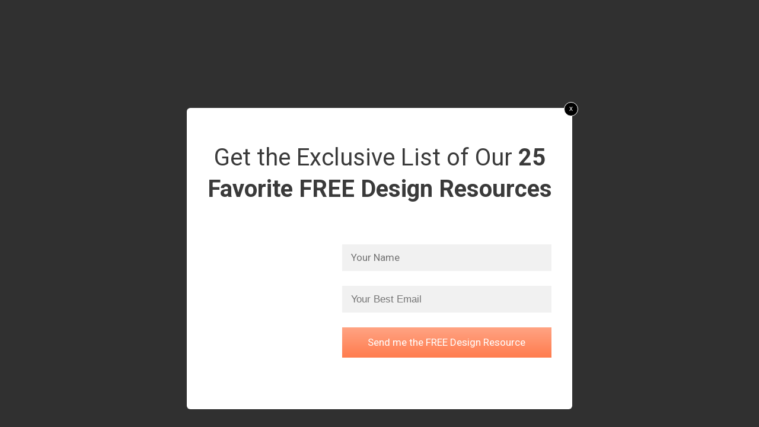

--- FILE ---
content_type: text/css
request_url: https://www.lectiiapicultura.ro/wp-content/litespeed/ucss/6accb3b7b61ae1f865725ff9a91b5933.css?ver=d59cb
body_size: 3427
content:
@font-face{font-display:swap;font-family:"thrvicomoon";src:url(/wp-content/plugins/thrive-visual-editor/editor/css/fonts/thrvicomoon/icomoon.eot?jtzdu4);src:url(/wp-content/plugins/thrive-visual-editor/editor/css/fonts/thrvicomoon/icomoon.eot?#iefixjtzdu4)format("embedded-opentype"),url(/wp-content/plugins/thrive-visual-editor/editor/css/fonts/thrvicomoon/icomoon.ttf?jtzdu4)format("truetype"),url(/wp-content/plugins/thrive-visual-editor/editor/css/fonts/thrvicomoon/icomoon.woff?jtzdu4)format("woff"),url(/wp-content/plugins/thrive-visual-editor/editor/css/fonts/thrvicomoon/icomoon.svg?jtzdu4#thrvicomoon)format("svg");font-weight:400;font-style:normal}.thrv_wrapper.thrv-content-box{-webkit-box-sizing:border-box;box-sizing:border-box;position:relative;min-height:10px}.thrv_wrapper.thrv-content-box div:not(.thrv_icon){-webkit-box-sizing:border-box;box-sizing:border-box}.thrv_wrapper.thrv-content-box .tve-content-box-background{position:absolute;width:100%;height:100%;left:0;top:0;overflow:hidden}.tcb-icon,.tve-cb{display:inline-block;vertical-align:middle}.tve-cb{clear:both;overflow:visible;width:100%;z-index:1;position:relative;min-height:10px}.tcb-icon{width:1em;height:1em;line-height:1em;stroke-width:0;stroke:currentColor;fill:currentColor;-webkit-box-sizing:content-box;box-sizing:content-box}svg.tcb-icon path{fill:inherit!important;stroke:inherit!important}.thrv_icon{text-align:center}.main-navigation ul ul li,.tve_flt .thrv_lead_generation{width:100%}.tve_flt .thrv_lead_generation .tve_lead_generated_inputs_container input[type=email]{color:#555;padding:10px 15px;height:auto}.tve_flt .thrv_lead_generation .tve_lead_generated_inputs_container input[type=email]:hover{border-color:#b7d8d1}.tve_flt .thrv_lead_generation .tve_lead_generated_inputs_container input::-webkit-input-placeholder{font-family:inherit!important}.tve_flt .thrv_lead_generation .tve_lead_generated_inputs_container input:-ms-input-placeholder{font-family:inherit!important}.tve_flt .thrv_lead_generation .tve_lead_generated_inputs_container input::-ms-input-placeholder{font-family:inherit!important}.tve_flt .thrv_lead_generation .tve_lead_generated_inputs_container input::placeholder{font-family:inherit!important}.thrv_lead_generation{position:relative;-webkit-box-sizing:border-box;box-sizing:border-box}.thrv_lead_generation:after{content:"";display:block;position:absolute;top:0;left:0;visibility:visible}.thrv_lead_generation .tve_submit_container.tve_lg_submit>button{padding:13px 10px}.thrv_lead_generation .tcb-flex-row{padding-bottom:0;padding-top:0}.tve_lead_generated_inputs_container{position:relative}.tve_lead_generated_inputs_container .thrv_wrapper.thrv-columns{margin:0}.thrv_lead_generation_container button,.thrv_lead_generation_container input[type=email]{-webkit-box-sizing:border-box!important;box-sizing:border-box!important;border-style:solid;border-color:#b7d8d1;border-width:1px;float:none!important;max-width:none;width:100%!important;background-color:#f8f9fa}.thrv_lead_generation_container button{border-width:0;color:#fff;cursor:pointer;font-size:16px;padding:10px}.thrv_lead_generation_container input:hover{background-color:#fff;border-color:#1abc9c}.thrv_lead_generation_container input[type=email]{outline:0;padding:5px}.tve_lg_input_container{position:relative;width:100%;max-width:100%}.tve_lg_input_container button,.tve_lg_input_container input[type=email]{margin:10px 0}.tve_lg_input_container .thrv_icon{-webkit-transform:translate(-50%,-50%);-ms-transform:translate(-50%,-50%);transform:translate(-50%,-50%);background:#fff0;border:0;font-size:25px;position:absolute;right:0;top:47%;z-index:2;margin:0 20px 0 0}@-moz-document url-prefix(){strong{font-weight:700}}@media (max-width:767px){body:not(.tcb_show_all_hidden) .tcb-mobile-hidden{display:none!important}}@media screen and (max-device-width:480px){body{-webkit-text-size-adjust:none}}html,html body{text-rendering:auto!important}.thrv_wrapper.thrv_contentbox_shortcode{position:relative}#tve_editor ul{margin-left:20px}.thrv_wrapper div{-webkit-box-sizing:content-box;box-sizing:content-box}.thrv_wrapper{margin-top:20px;margin-bottom:20px;padding:1px}.thrv_wrapper.thrv_text_element{margin:0}.thrv_wrapper.thrv-columns{margin-top:10px;margin-bottom:10px;padding:0}p{font-size:1em}#tve_editor:after,.tve_clearfix:after{content:"";display:block;clear:both;visibility:hidden;line-height:0;height:0}.tve_image{border-radius:0;-webkit-box-shadow:none;box-shadow:none}.thrv_wrapper.tve_image_caption{padding:0;max-width:100%;-webkit-box-sizing:border-box!important;box-sizing:border-box!important}.thrv_wrapper.tve_image_caption .tve_image_frame{display:block;max-width:100%;position:relative}.thrv_wrapper.tve_image_caption .tve_image{display:block;padding:0;max-width:100%;height:auto}.thrv_icon{line-height:0}.thrv_icon.thrv_wrapper{margin-left:auto;margin-right:auto;padding:0}@media only screen and (-webkit-min-device-pixel-ratio:0) and (min-width:900px){::i-block-chrome{min-width:250px}}.tcb-flex-row{display:-webkit-box;display:-webkit-flex;display:-ms-flexbox;display:flex;-webkit-flex-wrap:nowrap;-ms-flex-wrap:nowrap;flex-wrap:nowrap;-webkit-box-align:stretch;-webkit-align-items:stretch;-ms-flex-align:stretch;align-items:stretch;-webkit-box-orient:horizontal;-webkit-box-direction:normal;-webkit-flex-direction:row;-ms-flex-direction:row;flex-direction:row;-webkit-box-pack:justify;-webkit-justify-content:space-between;-ms-flex-pack:justify;justify-content:space-between;margin-top:0;margin-left:-15px;padding-bottom:15px;padding-top:15px}.tcb-flex-col{-webkit-box-flex:1;-webkit-flex:1 1 auto;-ms-flex:1 1 auto;flex:1 1 auto;padding-top:0;padding-left:15px}.tcb-flex-row .tcb-col,.tcb-flex-row .tcb-flex-col{-webkit-box-sizing:border-box;box-sizing:border-box}.tcb-col{height:100%;display:-webkit-box;display:-webkit-flex;display:-ms-flexbox;display:flex;-webkit-box-orient:vertical;-webkit-box-direction:normal;-webkit-flex-direction:column;-ms-flex-direction:column;flex-direction:column;position:relative}@media screen and (-ms-high-contrast:active),(-ms-high-contrast:none){.tcb-flex-col{width:100%}.tcb-col{display:block}}@media (max-width:1023px) and (min-width:768px){.tcb-flex-row:not(.tcb--cols--2):not(.tcb-medium-no-wrap){-webkit-flex-wrap:wrap;-ms-flex-wrap:wrap;flex-wrap:wrap}.tcb-flex-row:not(.tcb--cols--2):not(.tcb-medium-no-wrap) .tcb-flex-col{max-width:100%!important;-webkit-box-flex:1;-webkit-flex:1 0 250px;-ms-flex:1 0 250px;flex:1 0 250px}.tcb-flex-row.tcb-medium-no-wrap,.tcb-flex-row.tcb-resized.tcb-medium-no-wrap{-webkit-flex-wrap:nowrap!important;-ms-flex-wrap:nowrap!important;flex-wrap:nowrap!important}.tcb-flex-row.tcb-medium-no-wrap .tcb-flex-col,.tcb-flex-row.tcb-resized.tcb-medium-no-wrap .tcb-flex-col{-webkit-box-flex:1!important;-webkit-flex:1 1 auto!important;-ms-flex:1 1 auto!important;flex:1 1 auto!important}}@media (max-width:767px){.tcb-flex-row{-webkit-box-orient:vertical;-webkit-box-direction:normal;-webkit-flex-direction:column;-ms-flex-direction:column;flex-direction:column}.thrv_wrapper .tcb-flex-row:not(.v-2) .tcb-flex-col{width:100%;max-width:100%!important;-webkit-box-flex:0!important;-webkit-flex:0 0 auto!important;-ms-flex:0 0 auto!important;flex:0 0 auto!important}}.tve_flt .thrv_lead_generation button,.tve_flt .thrv_lead_generation input[type=email]{color:#aaa;padding:10px;font-size:inherit}.tve_flt .thrv_lead_generation button:hover,.tve_flt .thrv_lead_generation input[type=email]:hover{border-color:#cecece}.tve_flt .thrv_lead_generation button:focus,.tve_flt .thrv_lead_generation input[type=email]:focus{border-color:#80a8ed}.tve_flt .thrv_lead_generation .tve_lg_submit button{background-color:#1abc9c;color:#fff}.tve_flt .tve_shortcode_rendered ul{line-height:1.875em;margin-bottom:1.25em;padding-left:3.15em}.grid-25:after,.grid-75:after,.grid-container:after,[class*=mobile-grid-]:after,[class*=tablet-grid-]:after{clear:both}@-ms-viewport{width:auto}.grid-25:after,.grid-25:before,.grid-75:after,.grid-75:before,.grid-container:after,.grid-container:before,[class*=mobile-grid-]:after,[class*=mobile-grid-]:before,[class*=tablet-grid-]:after,[class*=tablet-grid-]:before{content:".";display:block;overflow:hidden;visibility:hidden;font-size:0;line-height:0;width:0;height:0}.grid-container{margin-left:auto;margin-right:auto;max-width:1200px;padding-left:10px;padding-right:10px}.grid-25,.grid-75,[class*=mobile-grid-],[class*=tablet-grid-]{-moz-box-sizing:border-box;-webkit-box-sizing:border-box;box-sizing:border-box;padding-left:10px;padding-right:10px}.grid-parent{padding-left:0;padding-right:0}@media (max-width:767px){.mobile-grid-100{clear:both;width:100%}}@media (min-width:768px) and (max-width:1024px){.tablet-grid-25{float:left;width:25%}.tablet-grid-75{float:left;width:75%}}@media (min-width:1025px){.grid-25,.grid-75{float:left}.grid-25{width:25%}.grid-75{width:75%}}a,body,div,form,html,iframe,li,small,span,strong{border:0;margin:0;padding:0}h1,h2,p,ul{border:0;padding:0}html{font-family:sans-serif;-webkit-text-size-adjust:100%;-ms-text-size-adjust:100%}.main-navigation ul ul a,article,aside,footer,header,main,nav{display:block}ul{margin:0 0 1.5em 3em;list-style:disc}a{background-color:transparent}a img{border:0}body{font-size:17px}body,button,h1,h2,input{font-weight:400;text-transform:none}body,button,input{font-family:-apple-system,system-ui,BlinkMacSystemFont,"Segoe UI",Helvetica,Arial,sans-serif,"Apple Color Emoji","Segoe UI Emoji","Segoe UI Symbol";line-height:1.5}button,input{font-size:100%;margin:0;vertical-align:baseline}p{margin:0 0 1.5em}h1,h2{font-family:inherit;font-style:inherit;font-size:42px;margin:0 0 20px;line-height:1.2em}h2{font-size:35px}li>ul{margin-bottom:0;margin-left:1.5em}strong{font-weight:700}small{font-size:75%}img{height:auto;max-width:100%}button{border:1px solid transparent;background:#55555e;cursor:pointer;-webkit-appearance:button;padding:10px 20px;color:#fff}button::-moz-focus-inner,input::-moz-focus-inner{border:0;padding:0}input[type=email]{background:#fafafa;color:#666;border:1px solid #ccc;border-radius:0;padding:10px 15px;box-sizing:border-box;max-width:100%}a,button,input{transition:color .1s ease-in-out,background-color .1s ease-in-out}a{text-decoration:none}.size-full{max-width:100%;height:auto}.screen-reader-text{border:0;clip:rect(1px,1px,1px,1px);clip-path:inset(50%);height:1px;margin:-1px;overflow:hidden;padding:0;position:absolute!important;width:1px;word-wrap:normal!important}.screen-reader-text:focus{background-color:#f1f1f1;border-radius:3px;box-shadow:0 0 2px 2px rgba(0,0,0,.6);clip:auto!important;clip-path:none;color:#21759b;display:block;font-size:.875rem;font-weight:700;height:auto;left:5px;line-height:normal;padding:15px 23px 14px;text-decoration:none;top:5px;width:auto;z-index:100000}.entry-content:after,.site-content:after,.site-footer:after,.site-header:after,.site-info:after{content:"";display:table;clear:both}.main-navigation{z-index:100;padding:0;clear:both;display:block}.main-navigation a{display:block;text-decoration:none;font-weight:400;text-transform:none;font-size:15px}.main-navigation ul{list-style:none;margin:0;padding-left:0}.main-navigation .main-nav ul li a{padding-left:20px;padding-right:20px;line-height:60px}.inside-navigation,.site-header{position:relative}.main-navigation li{float:left;position:relative}.main-navigation ul ul{display:block;box-shadow:1px 1px 0 rgba(0,0,0,.1);float:left;position:absolute;left:-99999px;opacity:0;z-index:99999;width:200px;text-align:left;top:auto;transition:opacity 80ms linear;transition-delay:0s;pointer-events:none;height:0;overflow:hidden}.main-navigation .main-nav ul ul li a{line-height:normal;padding:10px 20px;font-size:14px}.main-navigation .main-nav ul li.menu-item-has-children>a{padding-right:0;position:relative}.main-navigation:not(.toggled) ul li:hover>ul{left:auto;opacity:1;transition-delay:150ms;pointer-events:auto;height:auto;overflow:visible}.menu-item-has-children .dropdown-menu-toggle{display:inline-block;height:100%;clear:both;padding-right:20px;padding-left:10px}.inside-header{padding:20px 40px}.main-title{margin:0;font-size:25px;line-height:1.2em;word-wrap:break-word;font-weight:700;text-transform:none}.site-description{margin:0;line-height:1.5;font-weight:400;text-transform:none;font-size:15px}.site-logo{display:inline-block;max-width:100%}.site-header .header-image{vertical-align:middle}.site-branding-container{display:inline-flex;align-items:center;text-align:left}.site-branding-container .site-logo{margin-right:1.5em}.entry-content:not(:first-child){margin-top:2em}.entry-header,.site-content{word-wrap:break-word}.entry-title{margin-bottom:0}iframe{max-width:100%}.widget-area .widget{padding:40px}.sidebar .widget :last-child,.widget:last-child{margin-bottom:0}.widget-title{margin-bottom:30px;font-size:20px;line-height:1.5;font-weight:400;text-transform:none}.widget ul{margin:0}.widget{margin:0 0 30px;box-sizing:border-box}.sidebar .widget{font-size:17px}.widget ul li{list-style-type:none;position:relative;padding-bottom:5px}.one-container.right-sidebar .site-main{margin-right:40px}.one-container .site-content{padding:40px}.one-container .site-main>:last-child{margin-bottom:0}.site-info{text-align:center;font-size:15px;padding:20px 40px}.container.grid-container{width:auto}.menu-toggle{display:none;padding:0 20px;line-height:60px;margin:0;font-weight:400;text-transform:none;font-size:15px;cursor:pointer}button.menu-toggle{background-color:transparent;width:100%;border:0;text-align:center}button.menu-toggle:active,button.menu-toggle:focus,button.menu-toggle:hover{background-color:transparent}.menu-toggle .mobile-menu{padding-left:3px}@media (max-width:768px){a,body,button,input{transition:all 0s ease-in-out}.site-header{text-align:center}.content-area,.sidebar{float:none;width:100%;left:0;right:0}.site-main{margin-left:0!important;margin-right:0!important}body:not(.no-sidebar) .site-main{margin-bottom:0!important}.one-container .sidebar{margin-top:40px}.site-info{text-align:center}.copyright-bar{float:none!important;text-align:center!important}}@font-face{font-display:swap;font-family:GeneratePress;src:url(/wp-content/themes/generatepress/assets/fonts/generatepress.eot);src:url(/wp-content/themes/generatepress/assets/fonts/generatepress.eot#iefix)format("embedded-opentype"),url(/wp-content/themes/generatepress/assets/fonts/generatepress.woff2)format("woff2"),url(/wp-content/themes/generatepress/assets/fonts/generatepress.woff)format("woff"),url(/wp-content/themes/generatepress/assets/fonts/generatepress.ttf)format("truetype"),url(/wp-content/themes/generatepress/assets/fonts/generatepress.svg#GeneratePress)format("svg");font-weight:400;font-style:normal}.dropdown-menu-toggle:before,.generate-back-to-top:before,.menu-toggle:before{-moz-osx-font-smoothing:grayscale;-webkit-font-smoothing:antialiased;font-style:normal;font-variant:normal;text-rendering:auto;line-height:1}.dropdown-menu-toggle:before,.menu-toggle:before{content:"";font-family:GeneratePress;width:1.28571429em;text-align:center;display:inline-block}.dropdown-menu-toggle:before{content:"";width:.8em;text-align:left}.generate-back-to-top:before{content:"";font-family:GeneratePress}@font-face{font-display:swap;font-family:"FontAwesome";src:url(/wp-content/themes/generatepress/assets/fonts/fontawesome-webfont.eot);src:url(/wp-content/themes/generatepress/assets/fonts/fontawesome-webfont.eot?#iefix)format("embedded-opentype"),url(/wp-content/themes/generatepress/assets/fonts/fontawesome-webfont.woff2)format("woff2"),url(/wp-content/themes/generatepress/assets/fonts/fontawesome-webfont.woff)format("woff"),url(/wp-content/themes/generatepress/assets/fonts/fontawesome-webfont.ttf)format("truetype"),url(/wp-content/themes/generatepress/assets/fonts/fontawesome-webfont.svg#fontawesomeregular)format("svg");font-weight:400;font-style:normal}.thrv-leads-form-box.thrv_wrapper{background-color:#dedede;padding:20px}.tve-tl-anim,.tve-tl-anim.tve-leads-triggered{-webkit-transition:all .3s ease-out;-o-transition:all .3s ease-out;transition:all .3s ease-out;opacity:0}.tve-tl-anim.tve-leads-triggered{opacity:1}.tve-leads-two-step-trigger{cursor:pointer}.tve-leads-shortcode.tve-leads-triggered{max-height:none;opacity:1;-webkit-transition:all .5s ease-in-out;-o-transition:all .5s ease-in-out;transition:all .5s ease-in-out}